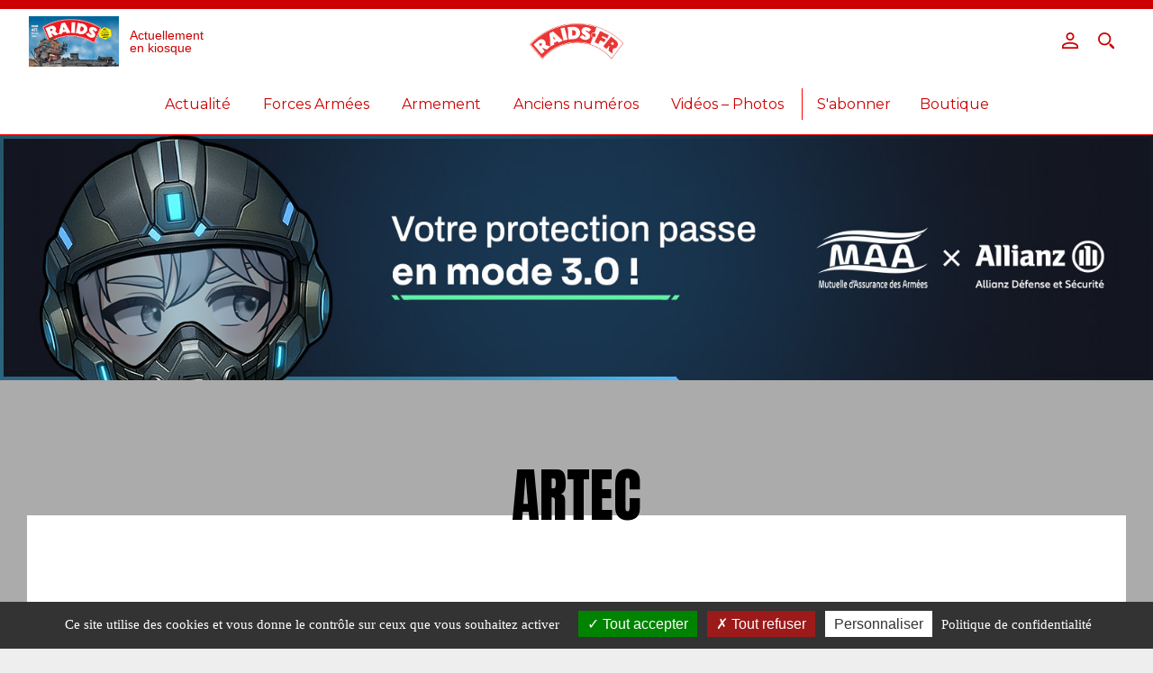

--- FILE ---
content_type: text/html; charset=UTF-8
request_url: https://raids.fr/?s=ARTEC
body_size: 7844
content:
<!doctype html>
<html lang="fr-FR">
<head>
<meta charset="utf-8">
<meta name="viewport" content="width=device-width, initial-scale=1, shrink-to-fit=no">
<meta name="theme-color" content="#cc0000">
<script src="https://ajax.googleapis.com/ajax/libs/jquery/2.2.4/jquery.min.js"></script>
<meta name="google" content="notranslate">
<link rel="icon" sizes="192x192" href="https://raids.fr/wp-content/uploads/2021/05/pwa-icon-512-1-300x300.png">
<meta name="msapplication-TileColor" content="#cc0000" />
<script type="text/javascript" src="https://cdn.jsdelivr.net/npm/toastify-js" async="true"></script>
<link rel="stylesheet" type="text/css" href="https://cdn.jsdelivr.net/npm/toastify-js/src/toastify.min.css" />

	<!-- This site is optimized with the Yoast SEO plugin v14.9 - https://yoast.com/wordpress/plugins/seo/ -->
	<title>You searched for ARTEC - Magazine Raids</title>
	<meta name="description" content="Depuis 1986, le magazine RAIDS présente chaque mois l&#039;actualité des conflits, les belligérants, l’armée française et les différentes opérations dans lesquelles elle opère, les unités d&#039;élite du monde, les armements, équipements et matériels actuels et futurs." />
	<meta name="robots" content="noindex, follow" />
	<meta property="og:locale" content="fr_FR" />
	<meta property="og:type" content="article" />
	<meta property="og:title" content="You searched for ARTEC - Magazine Raids" />
	<meta property="og:url" content="https://raids.fr/search/ARTEC/" />
	<meta property="og:site_name" content="Magazine Raids" />
	<meta name="twitter:card" content="summary_large_image" />
	<meta name="twitter:title" content="You searched for ARTEC - Magazine Raids" />
	<script type="application/ld+json" class="yoast-schema-graph">{"@context":"https://schema.org","@graph":[{"@type":"Organization","@id":"https://raids.fr/#organization","name":"Histoire & Collections","url":"https://raids.fr/","sameAs":["https://www.facebook.com/histoirecollections/"],"logo":{"@type":"ImageObject","@id":"https://raids.fr/#logo","inLanguage":"fr-FR","url":"https://raids.fr/wp-content/uploads/2018/12/logo-hc.png","width":300,"height":100,"caption":"Histoire & Collections"},"image":{"@id":"https://raids.fr/#logo"}},{"@type":"WebSite","@id":"https://raids.fr/#website","url":"https://raids.fr/","name":"Magazine Raids","description":"Depuis 1986, le magazine RAIDS pr\u00e9sente chaque mois l&#039;actualit\u00e9 des conflits, les bellig\u00e9rants, l\u2019arm\u00e9e fran\u00e7aise et les diff\u00e9rentes op\u00e9rations dans lesquelles elle op\u00e8re, les unit\u00e9s d&#039;\u00e9lite du monde, les armements, \u00e9quipements et mat\u00e9riels actuels et futurs.","publisher":{"@id":"https://raids.fr/#organization"},"potentialAction":[{"@type":"SearchAction","target":"https://raids.fr/?s={search_term_string}","query-input":"required name=search_term_string"}],"inLanguage":"fr-FR"},{"@type":["CollectionPage","SearchResultsPage"],"@id":"#webpage","url":"","name":"You searched for ARTEC - Magazine Raids","isPartOf":{"@id":"https://raids.fr/#website"},"inLanguage":"fr-FR","potentialAction":[{"@type":"ReadAction","target":[""]}]}]}</script>
	<!-- / Yoast SEO plugin. -->


<link rel='dns-prefetch' href='//securepubads.g.doubleclick.net' />
<link rel='dns-prefetch' href='//s.w.org' />
<link rel="alternate" type="application/rss+xml" title="Magazine Raids &raquo; Flux de résultats de la recherche pour « ARTEC »" href="https://raids.fr/search/ARTEC/feed/rss2/" />
<link rel='stylesheet' id='wp-block-library-css'  href='https://raids.fr/wp-includes/css/dist/block-library/style.min.css?ver=6ae961e8669942944b007785af026ce4' type='text/css' media='all' />
<link rel='stylesheet' id='wc-block-vendors-style-css'  href='https://raids.fr/wp-content/plugins/woocommerce/packages/woocommerce-blocks/build/vendors-style.css?ver=3.1.0' type='text/css' media='all' />
<link rel='stylesheet' id='wc-block-style-css'  href='https://raids.fr/wp-content/plugins/woocommerce/packages/woocommerce-blocks/build/style.css?ver=3.1.0' type='text/css' media='all' />
<link rel='stylesheet' id='tarteaucitron-css'  href='https://raids.fr/wp-content/plugins/dwcookies/public/css/tarteaucitron.css?ver=2023.06.10' type='text/css' media='all' />
<style id='woocommerce-inline-inline-css' type='text/css'>
.woocommerce form .form-row .required { visibility: visible; }
</style>
<link rel='stylesheet' id='wp-smart-crop-renderer-css'  href='https://raids.fr/wp-content/plugins/wp-smartcrop/css/image-renderer.css?ver=2.0.5' type='text/css' media='all' />
<link rel='stylesheet' id='wc-memberships-frontend-css'  href='https://raids.fr/wp-content/plugins/woocommerce-memberships/assets/css/frontend/wc-memberships-frontend.min.css?ver=1.10.5' type='text/css' media='all' />
<link rel='stylesheet' id='app-css'  href='https://raids.fr/wp-content/themes/histoireetcollections/public/css/app.css?ver=6ae961e8669942944b007785af026ce4' type='text/css' media='all' />
<link rel='stylesheet' id='dflip-icons-style-css'  href='https://raids.fr/wp-content/plugins/3d-flipbook-dflip-lite/assets/css/themify-icons.min.css?ver=1.7.13' type='text/css' media='all' />
<link rel='stylesheet' id='dflip-style-css'  href='https://raids.fr/wp-content/plugins/3d-flipbook-dflip-lite/assets/css/dflip.min.css?ver=1.7.13' type='text/css' media='all' />
<link rel='stylesheet' id='histoireetcollections-child-style-main-css'  href='https://raids.fr/wp-content/themes/histoireetcollections-child/css/main.scss.crush.css?ver=6ae961e8669942944b007785af026ce4' type='text/css' media='all' />
<script type='text/javascript' src='https://raids.frabout:blank?ver=6ae961e8669942944b007785af026ce4' id='jquery-js'></script>
<script type='text/javascript' async="async" src='https://securepubads.g.doubleclick.net/tag/js/gpt.js' id='histoireetcollections-child-script-pub-async-js'></script>
<link rel="https://api.w.org/" href="https://raids.fr/wp-json/" /><link rel="EditURI" type="application/rsd+xml" title="RSD" href="https://raids.fr/xmlrpc.php?rsd" />

	<noscript><style>.woocommerce-product-gallery{ opacity: 1 !important; }</style></noscript>
	<script data-cfasync="false"> var dFlipLocation = "https://raids.fr/wp-content/plugins/3d-flipbook-dflip-lite/assets/"; var dFlipWPGlobal = {"text":{"toggleSound":"Son on\/off","toggleThumbnails":"Miniatures","toggleOutline":"Toggle Outline\/Bookmark","previousPage":"Page pr\u00e9c\u00e9dente","nextPage":"Page suivante","toggleFullscreen":"Plein \u00e9cran","zoomIn":"Zoomer","zoomOut":"D\u00e9zoomer","toggleHelp":"Afficher l'aide","singlePageMode":"Mode page simple","doublePageMode":"Mode page double","downloadPDFFile":"Download PDF File","gotoFirstPage":"Aller \u00e0 la premi\u00e8re page","gotoLastPage":"Aller \u00e0 la derni\u00e8re page","share":"Partager","mailSubject":"Je veux vous faire voir ce feuilletage de livre","mailBody":"Allez voir sur le site {{url}}","loading":"Chargement"},"moreControls":"download,pageMode,startPage,endPage,sound","hideControls":"","scrollWheel":"true","backgroundColor":"#777","backgroundImage":"","height":"auto","paddingLeft":"20","paddingRight":"20","controlsPosition":"bottom","duration":800,"soundEnable":"true","enableDownload":false,"enableAnnotation":true,"enableAnalytics":"false","webgl":"true","hard":"none","maxTextureSize":"1600","rangeChunkSize":"524288","zoomRatio":1.5,"stiffness":3,"pageMode":"0","singlePageMode":"0","pageSize":"0","autoPlay":"false","autoPlayDuration":5000,"autoPlayStart":"false","linkTarget":"2","sharePrefix":"dearflip-"};</script><link rel="icon" href="https://raids.fr/wp-content/uploads/2021/05/cropped-pwa-icon-512-1-32x32.png" sizes="32x32" />
<link rel="icon" href="https://raids.fr/wp-content/uploads/2021/05/cropped-pwa-icon-512-1-192x192.png" sizes="192x192" />
<link rel="apple-touch-icon" href="https://raids.fr/wp-content/uploads/2021/05/cropped-pwa-icon-512-1-180x180.png" />
<meta name="msapplication-TileImage" content="https://raids.fr/wp-content/uploads/2021/05/cropped-pwa-icon-512-1-270x270.png" />
<style type="text/css">
:root{--theme-color: #cc0000}
</style>
<script type="text/javascript">
var config = {placeholder: "https://raids.fr/wp-content/uploads/2021/05/placeholder.png"};
</script>
</head>
<body class="search search-results theme-histoireetcollections woocommerce-no-js">
	<main id="main" class="main">		<header class="header stickym ">

			<div class="burger"><span></span><span></span><span></span></div>

			<div class="header-actions desktop-only">
<a class="header-link-kiosque" href="https://raids.fr/category/dernier-numero/"><img width="100" height="142" src="https://raids.fr/wp-content/uploads/2026/01/raids-475-212x300.jpg" class="dw-galery-item-crop wp-post-image" alt="Édito : La « guerre » la plus courte du monde" loading="lazy" style="object-position: 49.76% 0.14%;" srcset="https://raids.fr/wp-content/uploads/2026/01/raids-475-212x300.jpg 212w, https://raids.fr/wp-content/uploads/2026/01/raids-475-724x1024.jpg 724w, https://raids.fr/wp-content/uploads/2026/01/raids-475-768x1086.jpg 768w, https://raids.fr/wp-content/uploads/2026/01/raids-475-1086x1536.jpg 1086w, https://raids.fr/wp-content/uploads/2026/01/raids-475-707x1000.jpg 707w, https://raids.fr/wp-content/uploads/2026/01/raids-475-600x849.jpg 600w, https://raids.fr/wp-content/uploads/2026/01/raids-475.jpg 1240w" sizes="(max-width: 100px) 100vw, 100px" /> <span>Actuellement <br/>en kiosque</span></a>			</div>

			<div class="logo">
				<a href="https://raids.fr">
					<img src="https://raids.fr/wp-content/uploads/2021/05/logo-raids.png" alt="Logo"> 
				</a>
				<h1 class="sr-only">Magazine Raids</h1>
			</div>
			<div class="header-login">
<a class="" href="https://raids.fr/my-account/" title="Login / Register"><svg xmlns="http://www.w3.org/2000/svg" viewBox="0 0 20 20"><g data-name="Calque 2"><g id="Calque_1-2" data-name="Calque 1"><path class="cls-1" d="M10,2A3,3,0,1,1,7,5a3,3,0,0,1,3-3m0-2a5,5,0,1,0,5,5,5,5,0,0,0-5-5Z"/><path class="cls-1" d="M10,14c5,0,8,1.94,8,3v1H2V17c0-1.06,3-3,8-3m0-2C4.48,12,0,14.24,0,17v3H20V17c0-2.76-4.48-5-10-5Z"/></g></g></svg></a><a class="search-btn" href="#"><svg xmlns="http://www.w3.org/2000/svg" viewBox="0 0 20 20"><g data-name="Calque 2"><g id="Calque_1-2" data-name="Calque 1"><path class="cls-1" d="M8,0a8,8,0,1,0,8,8A8,8,0,0,0,8,0ZM8,14a6,6,0,1,1,6-6A6,6,0,0,1,8,14Z"/><polygon class="cls-1" points="14 14 14 16 18 20 20 20 20 18 16 14 14 14"/></g></g></svg></a>			</div>
<section class="menu">
	<div class="menu__bg"></div>
	<nav class="nav">
<ul class="ft ft_white ft_caps"><li id="menu-item-19356" class="dw-menu-item-mobile-only menu-item menu-item-type-taxonomy menu-item-object-category menu-item-19356"><a href="https://raids.fr/category/dernier-numero/">Actuellement en kiosque</a></li>
<li id="menu-item-44836" class="menu-item menu-item-type-taxonomy menu-item-object-category menu-item-has-children menu-item-44836"><a href="https://raids.fr/category/actualite/geopolitique/">Actualité</a>
<ul class="sub-menu">
	<li id="menu-item-15340" class="menu-item menu-item-type-taxonomy menu-item-object-category menu-item-15340"><a href="https://raids.fr/category/actualite/geopolitique/">Géopolitique</a></li>
	<li id="menu-item-15342" class="menu-item menu-item-type-taxonomy menu-item-object-category menu-item-15342"><a href="https://raids.fr/category/actualite/points-chauds/">Points chauds</a></li>
</ul>
</li>
<li id="menu-item-44837" class="menu-item menu-item-type-taxonomy menu-item-object-category menu-item-has-children menu-item-44837"><a href="https://raids.fr/category/forces-armees/france/">Forces Armées</a>
<ul class="sub-menu">
	<li id="menu-item-15345" class="menu-item menu-item-type-taxonomy menu-item-object-category menu-item-15345"><a href="https://raids.fr/category/forces-armees/france/">Armée Française</a></li>
	<li id="menu-item-15341" class="menu-item menu-item-type-taxonomy menu-item-object-category menu-item-15341"><a href="https://raids.fr/category/forces-armees/etranger/">Armées étrangères</a></li>
</ul>
</li>
<li id="menu-item-15349" class="menu-item menu-item-type-taxonomy menu-item-object-category menu-item-15349"><a href="https://raids.fr/category/armement/">Armement</a></li>
<li id="menu-item-15339" class="menu-item menu-item-type-taxonomy menu-item-object-category menu-item-15339"><a href="https://raids.fr/category/dernier-numero/anciens_numeros/">Anciens numéros</a></li>
<li id="menu-item-15354" class="menu-item menu-item-type-taxonomy menu-item-object-category menu-item-has-children menu-item-15354"><a href="https://raids.fr/category/video/">Vidéos &#8211; Photos</a></li>
<hr class="ft_verybig"><li class="item"><a close-menu href="https://raids.fr/shop/">S'abonner</a></li><li class="item"><a close-menu href="http://www.histoireetcollections.com/fr/" target="_blank" rel="noopener">Boutique</a></li></ul>	</nav>
	<div class="menu__nav-bg"></div>
	<div class="menu-login mobile-only ft ft_lightgray ft_medium ft_caps">
		<a close-menu href="https://raids.fr/my-account/" title="Login / Register">Se connecter</a>
		<a close-menu class="search__open"><i class="fas fa-search ft_highlight"></i> Rechercher</a>
	</div>
</section>
<section class="search search--hidden content">
    <button class="search__close">
    <svg xmlns="http://www.w3.org/2000/svg" viewBox="-1 -1 23 23">
        <line class="st0" x1="0" y1="20" x2="20" y2="0"></line>
        <line class="st0" x1="0" y1="0" x2="20" y2="20"></line>
    </svg>
    </button>
    <div class="search__container content__inner">
        <form action="/" method="GET" class="searchform">
    <input class="searchform__title title--mention" type="submit" value="Rechercher">

    <label class="searchform__label" for="search">
        <input
            class="searchform__input title--primary"
            id="search"
            type="text"
            name="s"
            placeholder="Tapez votre recherche ici…"
            value="ARTEC">
    </label>

    <button class="searchform__clear"><i class="fa fa-search"></i> Rechercher</button>
</form>

        <div class="search__main">
            <p class="title--mention">Les plus recherchés</p>
            <div class="search__samples">
                    <article class="article article_tryptique video- article-mea">
	<div class="article__image">
		<a href="https://raids.fr/2026/01/23/nouveau-vehicule-presidentiel-americain-vu-a-davos/">
			<div class="lazy dw-article-image-cover-wrapper">
				<picture>
<source srcset="https://raids.fr/wp-content/uploads/2026/01/vehicule-presidentiel-americain-Davos-1024x576.jpg" media="(max-width: 767px)" />					<img class="dw-article-image-cover" src="https://raids.fr/wp-content/uploads/2026/01/vehicule-presidentiel-americain-Davos-1024x576.jpg" loading="lazy"  />
				</picture>
			</div>
		</a>
	</div>
	<div class="article__content">
		<a href="https://raids.fr/2026/01/23/nouveau-vehicule-presidentiel-americain-vu-a-davos/"><h2 class="title ft ft_black ft_medium"><span class="subtitle ft_lightgray ft_caps ">Géopolitique</span> Nouveau véhicule présidentiel américain vu à Davos</h2></a>
<div class="tags ft_serif ft_small ft_gray ft_caps"><a class="tag" rel="nofollow" href="/?s=États-Unis">#États-Unis. </a></div><div class="mea-post-date description ft_serif ft_normal ft_black">Publié le&nbsp;: 23 janvier 2026</div>	</div>
</article>
    <article class="article article_tryptique video- article-mea">
	<div class="article__image">
		<a href="https://raids.fr/2026/01/21/syrie-evasion-en-masse-de-prisonniers-du-groupe-etat-islamique/">
			<div class="lazy dw-article-image-cover-wrapper">
				<picture>
<source srcset="https://raids.fr/wp-content/uploads/2026/01/Syrie-evasion-Etat-islamique.jpg" media="(max-width: 767px)" />					<img class="dw-article-image-cover" src="https://raids.fr/wp-content/uploads/2026/01/Syrie-evasion-Etat-islamique.jpg" loading="lazy"  />
				</picture>
			</div>
		</a>
	</div>
	<div class="article__content">
		<a href="https://raids.fr/2026/01/21/syrie-evasion-en-masse-de-prisonniers-du-groupe-etat-islamique/"><h2 class="title ft ft_black ft_medium"><span class="subtitle ft_lightgray ft_caps ">Géopolitique</span> Syrie : évasion en masse de prisonniers du groupe État Islamique</h2></a>
<div class="tags ft_serif ft_small ft_gray ft_caps"><a class="tag" rel="nofollow" href="/?s=Daech">#Daech. </a><a class="tag" rel="nofollow" href="/?s=Syrie">#Syrie. </a></div><div class="mea-post-date description ft_serif ft_normal ft_black">Publié le&nbsp;: 21 janvier 2026</div>	</div>
</article>
    <article class="article article_tryptique video- article-mea">
	<div class="article__image">
		<a href="https://raids.fr/2026/01/20/edito-la-guerre-la-plus-courte-du-monde/">
			<div class="lazy dw-article-image-cover-wrapper">
				<picture>
<source srcset="https://raids.fr/wp-content/uploads/2026/01/raids-475-724x1024.jpg" media="(max-width: 767px)" />					<img class="dw-article-image-cover" src="https://raids.fr/wp-content/uploads/2026/01/raids-475-724x1024.jpg" loading="lazy" style="object-position: 49.76% 0.14%;" />
				</picture>
			</div>
		</a>
	</div>
	<div class="article__content">
		<a href="https://raids.fr/2026/01/20/edito-la-guerre-la-plus-courte-du-monde/"><h2 class="title ft ft_black ft_medium"><span class="subtitle ft_lightgray ft_caps ">475 - RAIDS Février 2026</span> Édito : La « guerre » la plus courte du monde</h2></a>
<div class="tags ft_serif ft_small ft_gray ft_caps"><a class="tag" rel="nofollow" href="/?s=Edito">#Edito. </a><a class="tag" rel="nofollow" href="/?s=n°475">#n°475. </a></div><div class="mea-post-date description ft_serif ft_normal ft_black">Publié le&nbsp;: 20 janvier 2026</div>	</div>
</article>
    <article class="article article_tryptique video- article-mea">
	<div class="article__image">
		<a href="https://raids.fr/2026/01/19/kurdes-syriens-enfonces-par-l-armee-nationale/">
			<div class="lazy dw-article-image-cover-wrapper">
				<picture>
<source srcset="https://raids.fr/wp-content/uploads/2026/01/1.jpg" media="(max-width: 767px)" />					<img class="dw-article-image-cover" src="https://raids.fr/wp-content/uploads/2026/01/1.jpg" loading="lazy"  />
				</picture>
			</div>
		</a>
	</div>
	<div class="article__content">
		<a href="https://raids.fr/2026/01/19/kurdes-syriens-enfonces-par-l-armee-nationale/"><h2 class="title ft ft_black ft_medium"><span class="subtitle ft_lightgray ft_caps ">Points chauds</span> Les Kurdes des Forces démocratiques syriennes sont enfoncés par l’Armée nationale syrienne</h2></a>
<div class="mea-post-date description ft_serif ft_normal ft_black">Publié le&nbsp;: 19 janvier 2026</div>	</div>
</article>
    <article class="article article_tryptique video- article-mea">
	<div class="article__image">
		<a href="https://raids.fr/2026/01/15/lavenir-de-liran-se-joue-actuellement/">
			<div class="lazy dw-article-image-cover-wrapper">
				<picture>
<source srcset="https://raids.fr/wp-content/uploads/2026/01/avenir-Iran-actuellement-1024x576.jpg" media="(max-width: 767px)" />					<img class="dw-article-image-cover" src="https://raids.fr/wp-content/uploads/2026/01/avenir-Iran-actuellement-1024x576.jpg" loading="lazy"  />
				</picture>
			</div>
		</a>
	</div>
	<div class="article__content">
		<a href="https://raids.fr/2026/01/15/lavenir-de-liran-se-joue-actuellement/"><h2 class="title ft ft_black ft_medium"><span class="subtitle ft_lightgray ft_caps ">Géopolitique</span> L’avenir de l’Iran se joue actuellement</h2></a>
<div class="tags ft_serif ft_small ft_gray ft_caps"><a class="tag" rel="nofollow" href="/?s=Iran">#Iran. </a></div><div class="mea-post-date description ft_serif ft_normal ft_black">Publié le&nbsp;: 15 janvier 2026</div>	</div>
</article>
            </div>
        </div>
    </div>
</section>
		</header>
<div class="dw-ads">
<a rel="nofollow" target="_blank" href="#" data-id="46183">
<picture>
<source srcset="/wp-content/uploads/2025/12/allianz-mobile.jpg" media="(max-width: 767px)" />
<source srcset="/wp-content/uploads/2025/12/allianz_laptop.jpg" media="(min-width: 768px) and (max-width: 1199px)" />
<img src="/wp-content/uploads/2025/12/allianz_desktop.jpg" />
</picture>
</a>
</div><script type="text/javascript">
(function(w,d,u){
	function useJQuery($) {
		var onload = function() {
            $(".dw-ads a[data-id]").each(function() {
                var data_id = $(this).attr('data-id'),
                now = Date.now();
				this.href = '/custom/ads/r/' + data_id;
	            setTimeout(function() {
					$.get('/custom/ads/p/0/' + data_id + '?' + now);
				}, 0);
	            setTimeout(function() {
					$.get('/custom/ads/p/1/' + data_id + '?' + now);
				}, 999);
            });
		};
		d.readyState === "complete" ? onload() : w.addEventListener("load", onload);
    }
	function hasJQuery() {
		typeof jQuery!=u?useJQuery(jQuery):typeof $!=u?useJQuery($):setTimeout(hasJQuery,100);
	}
	hasJQuery();
})(window,document,"undefined");
</script>


<section class="search-result category">
    <section class="content">
        <div class="search-result__container content__inner">
            <header class="search-result__header">
                <h1 class="title--primary">ARTEC</h1>
            </header>
            <div class="search-result__main">
                <p class="title--mention search-result__count"> <strong>5</strong> résultats trouvés</p>
                <div class="search-result__samples">
                        <article class="article article_tryptique video- article-mea">

	<div class="premium-icone">
		<svg xmlns="http://www.w3.org/2000/svg" viewBox="0 0 16 21"><path d="M14,7H13V5A5,5,0,0,0,8,0,5,5,0,0,0,3,5V7H2A2,2,0,0,0,0,9V19a2,2,0,0,0,2,2H14a2,2,0,0,0,2-2V9A2,2,0,0,0,14,7ZM5,5A3,3,0,0,1,8,2a3,3,0,0,1,3,3V7H5Zm9,14H2V9H14ZM8,16a2,2,0,1,0-2-2A2,2,0,0,0,8,16Z" /></svg>
	</div>
		<div class="article__image">
		<a href="https://raids.fr/premium/boxer-supplementaires/">
			<div class="lazy dw-article-image-cover-wrapper">
				<picture>
<source srcset="https://raids.fr/wp-content/uploads/2025/12/4-boxersupplementaires-1024x683.jpg" media="(max-width: 767px)" />					<img class="dw-article-image-cover" src="https://raids.fr/wp-content/uploads/2025/12/4-boxersupplementaires-1024x683.jpg" loading="lazy"  />
				</picture>
			</div>
		</a>
	</div>
	<div class="article__content">
		<a href="https://raids.fr/premium/boxer-supplementaires/"><h2 class="title ft ft_black ft_medium"><span class="subtitle ft_lightgray ft_caps ">Armement</span> BOXER SUPPLÉMENTAIRES</h2></a>
<div class="tags ft_serif ft_small ft_gray ft_caps"><a class="tag" rel="nofollow" href="/?s=Allemagne">#Allemagne. </a><a class="tag" rel="nofollow" href="/?s=Équipements et contrats">#Équipements et contrats. </a><a class="tag" rel="nofollow" href="/?s=n°474">#n°474. </a><a class="tag" rel="nofollow" href="/?s=pays-bas">#pays-bas. </a></div><div class="mea-post-date description ft_serif ft_normal ft_black">Publié le&nbsp;: 1 janvier 2026</div>	</div>
</article>
    <article class="article article_tryptique video- article-mea">

	<div class="premium-icone">
		<svg xmlns="http://www.w3.org/2000/svg" viewBox="0 0 16 21"><path d="M14,7H13V5A5,5,0,0,0,8,0,5,5,0,0,0,3,5V7H2A2,2,0,0,0,0,9V19a2,2,0,0,0,2,2H14a2,2,0,0,0,2-2V9A2,2,0,0,0,14,7ZM5,5A3,3,0,0,1,8,2a3,3,0,0,1,3,3V7H5Zm9,14H2V9H14ZM8,16a2,2,0,1,0-2-2A2,2,0,0,0,8,16Z" /></svg>
	</div>
		<div class="article__image">
		<a href="https://raids.fr/premium/allemagne-budget-en-forte-hausse/">
			<div class="lazy dw-article-image-cover-wrapper">
				<picture>
<source srcset="https://raids.fr/wp-content/uploads/2025/09/1-allemagne-1024x574.jpg" media="(max-width: 767px)" />					<img class="dw-article-image-cover" src="https://raids.fr/wp-content/uploads/2025/09/1-allemagne-1024x574.jpg" loading="lazy"  />
				</picture>
			</div>
		</a>
	</div>
	<div class="article__content">
		<a href="https://raids.fr/premium/allemagne-budget-en-forte-hausse/"><h2 class="title ft ft_black ft_medium"><span class="subtitle ft_lightgray ft_caps ">Points chauds</span> ALLEMAGNE : BUDGET EN FORTE HAUSSE</h2></a>
<div class="tags ft_serif ft_small ft_gray ft_caps"><a class="tag" rel="nofollow" href="/?s=actu points chauds">#actu points chauds. </a><a class="tag" rel="nofollow" href="/?s=Allemagne">#Allemagne. </a><a class="tag" rel="nofollow" href="/?s=n°471">#n°471. </a></div><div class="mea-post-date description ft_serif ft_normal ft_black">Publié le&nbsp;: 3 octobre 2025</div>	</div>
</article>
    <article class="article article_tryptique video- article-mea">

	<div class="premium-icone">
		<svg xmlns="http://www.w3.org/2000/svg" viewBox="0 0 16 21"><path d="M14,7H13V5A5,5,0,0,0,8,0,5,5,0,0,0,3,5V7H2A2,2,0,0,0,0,9V19a2,2,0,0,0,2,2H14a2,2,0,0,0,2-2V9A2,2,0,0,0,14,7ZM5,5A3,3,0,0,1,8,2a3,3,0,0,1,3,3V7H5Zm9,14H2V9H14ZM8,16a2,2,0,1,0-2-2A2,2,0,0,0,8,16Z" /></svg>
	</div>
		<div class="article__image">
		<a href="https://raids.fr/premium/allemagne-plus-de-chars-plus-de-vci/">
			<div class="lazy dw-article-image-cover-wrapper">
				<picture>
<source srcset="https://raids.fr/wp-content/uploads/2025/08/2-allemagne-1024x576.jpg" media="(max-width: 767px)" />					<img class="dw-article-image-cover" src="https://raids.fr/wp-content/uploads/2025/08/2-allemagne-1024x576.jpg" loading="lazy"  />
				</picture>
			</div>
		</a>
	</div>
	<div class="article__content">
		<a href="https://raids.fr/premium/allemagne-plus-de-chars-plus-de-vci/"><h2 class="title ft ft_black ft_medium"><span class="subtitle ft_lightgray ft_caps ">Points chauds</span> ALLEMAGNE PLUS DE CHARS, PLUS DE VCI</h2></a>
<div class="tags ft_serif ft_small ft_gray ft_caps"><a class="tag" rel="nofollow" href="/?s=actu points chauds">#actu points chauds. </a><a class="tag" rel="nofollow" href="/?s=Allemagne">#Allemagne. </a><a class="tag" rel="nofollow" href="/?s=n°470">#n°470. </a></div><div class="mea-post-date description ft_serif ft_normal ft_black">Publié le&nbsp;: 20 septembre 2025</div>	</div>
</article>
    <article class="article article_tryptique video- article-mea">

	<div class="premium-icone">
		<svg xmlns="http://www.w3.org/2000/svg" viewBox="0 0 16 21"><path d="M14,7H13V5A5,5,0,0,0,8,0,5,5,0,0,0,3,5V7H2A2,2,0,0,0,0,9V19a2,2,0,0,0,2,2H14a2,2,0,0,0,2-2V9A2,2,0,0,0,14,7ZM5,5A3,3,0,0,1,8,2a3,3,0,0,1,3,3V7H5Zm9,14H2V9H14ZM8,16a2,2,0,1,0-2-2A2,2,0,0,0,8,16Z" /></svg>
	</div>
		<div class="article__image">
		<a href="https://raids.fr/premium/plus-de-boxer-pour-la-british-army/">
			<div class="lazy dw-article-image-cover-wrapper">
				<picture>
<source srcset="https://raids.fr/wp-content/uploads/2022/05/equipements-et-contrats-06-1024x783.jpg" media="(max-width: 767px)" />					<img class="dw-article-image-cover" src="https://raids.fr/wp-content/uploads/2022/05/equipements-et-contrats-06-1024x783.jpg" loading="lazy"  />
				</picture>
			</div>
		</a>
	</div>
	<div class="article__content">
		<a href="https://raids.fr/premium/plus-de-boxer-pour-la-british-army/"><h2 class="title ft ft_black ft_medium"><span class="subtitle ft_lightgray ft_caps ">Véhicules</span> Plus de Boxer pour la British Army</h2></a>
<div class="tags ft_serif ft_small ft_gray ft_caps"><a class="tag" rel="nofollow" href="/?s=Équipements et contrats">#Équipements et contrats. </a><a class="tag" rel="nofollow" href="/?s=n°431">#n°431. </a></div><div class="mea-post-date description ft_serif ft_normal ft_black">Publié le&nbsp;: 23 mai 2022</div>	</div>
</article>
    <article class="article article_tryptique video- article-mea">
	<div class="article__image">
		<a href="https://raids.fr/2019/03/30/les-artec-de-la-drm/">
			<div class="lazy dw-article-image-cover-wrapper">
				<picture>
<source srcset="https://raids.fr/wp-content/uploads/2019/02/07-Artec-679x1024.jpg" media="(max-width: 767px)" />					<img class="dw-article-image-cover" src="https://raids.fr/wp-content/uploads/2019/02/07-Artec-679x1024.jpg" loading="lazy"  />
				</picture>
			</div>
		</a>
	</div>
	<div class="article__content">
		<a href="https://raids.fr/2019/03/30/les-artec-de-la-drm/"><h2 class="title ft ft_black ft_medium"><span class="subtitle ft_lightgray ft_caps ">Géopolitique</span> Les ARTEC de la DRM</h2></a>
<div class="tags ft_serif ft_small ft_gray ft_caps"><a class="tag" rel="nofollow" href="/?s=ARTEC">#ARTEC. </a><a class="tag" rel="nofollow" href="/?s=brèves">#brèves. </a><a class="tag" rel="nofollow" href="/?s=N°392">#N°392. </a></div><div class="mea-post-date description ft_serif ft_normal ft_black">Publié le&nbsp;: 30 mars 2019</div>	</div>
</article>
                </div>

        <div class="pagination">
                            </div>
            </div>
        </div>
    </section>
</section>


            <footer class="footer">

                <div class="logo">
                    <a href="https://raids.fr">
                        <img src="https://raids.fr/wp-content/uploads/2021/05/logo-raids.png" alt="Logo"> 
                    </a>
                </div>

                <div class="links ft ft_black ft_normal">
                    <!--<a href="">L'équipe du magazine.</a>
                    <a href="">Contact.</a>-->
                    <a href="https://raids.fr/mentions-legales">Mentions légales</a>
                    &nbsp;-&nbsp;	
                    <a href="https://raids.fr/a-propos">A propos</a>
                    <!--<a href="">CGV.</a>
                    <a href="">FAQ.</a>-->
                </div>

                <div class="socials ft ft_lightgray ft_normal">
                    <a class="input" href="http://facebook.com/RAIDS.Magazine" target="_blank" rel="noopener noreferrer" class="facebook"><i class="fab fa-facebook-f"></i></a>
                    <a class="input" href="" target="_blank" rel="noopener noreferrer" class="twitter"><i class="fab fa-twitter"></i></a>
                    <a class="input" href="" target="_blank" rel="noopener noreferrer" class="instagram"><i class="fab fa-instagram"></i></a>
                </div>

                <p class="credits ft_serif ft_small ft_black">Crédits &copy; 2026 Magazine Raids.</p>
            </footer>
        </main>

        <script type="text/javascript" async="async" defer="defer">
(function() {
	function dwcookies_call() {
		(function(tac) {
tac.cdn = "https://raids.fr/wp-content/plugins/dwcookies/public/";
tac.init({
	"privacyUrl": "https://raids.fr/mentions-legales/",
	"bodyPosition": "bottom",
	"hashtag": "#tarteaucitron",
	"cookieName": "tarteaucitron",
	"orientation": "bottom",
	"groupServices": false,
	"serviceDefaultState": "wait",
	"showAlertSmall": false,
	"cookieslist": false,
	"closePopup": false,
	"showIcon": true,
	"iconPosition": "BottomLeft",
	"adblocker": false,
	"DenyAllCta" : true,
	"AcceptAllCta" : true,
	"highPrivacy": true,
	"handleBrowserDNTRequest": false,
	"removeCredit": false,
	"moreInfoLink": true,
	"useExternalCss": false,
	"useExternalJs": false,
	"readmoreLink": "",
	"mandatory": true,
	"mandatoryCta": true
});
window.tac=true;
		})(tarteaucitron);
	}
	function dwcookies_test() {
		typeof tarteaucitron != "undefined" ? dwcookies_call() : setTimeout(dwcookies_test, 100);
	}
	dwcookies_test();
})();
</script>
<script type="text/javascript" async="async" defer="defer">
(function($) {
	function dwcookies_call() {
		(function(tac) {
tac.user.gtagUa = 'G-MYDB1H8PGL';
tac.user.gtagMore = function() {
	gtag('config', 'G-MYDB1H8PGL', {
		'transport_type': 'beacon',
		'anonymize_ip': true
	});
	};
(tac.job = tac.job || []).push('gtag');

		})(tarteaucitron);
	}
	function dwcookies_test() {
		typeof tarteaucitron != "undefined" && typeof tac != "undefined" && tac ? dwcookies_call() : setTimeout(dwcookies_test, 100);
	}
	dwcookies_test();
})(jQuery);
</script>
	<script type="text/javascript">
		var c = document.body.className;
		c = c.replace(/woocommerce-no-js/, 'woocommerce-js');
		document.body.className = c;
	</script>
	<script type='text/javascript' src='https://raids.fr/wp-content/plugins/dwcookies/public/js/tarteaucitron.js?ver=2023.06.10' id='tarteaucitron-js'></script>
<script type='text/javascript' src='https://raids.fr/wp-content/plugins/woocommerce/assets/js/jquery-blockui/jquery.blockUI.min.js?ver=2.70' id='jquery-blockui-js'></script>
<script type='text/javascript' id='wc-add-to-cart-js-extra'>
/* <![CDATA[ */
var wc_add_to_cart_params = {"ajax_url":"\/wp-admin\/admin-ajax.php","wc_ajax_url":"\/?wc-ajax=%%endpoint%%","i18n_view_cart":"Voir le panier","cart_url":"https:\/\/raids.fr\/cart\/","is_cart":"","cart_redirect_after_add":"no"};
/* ]]> */
</script>
<script type='text/javascript' src='https://raids.fr/wp-content/plugins/woocommerce/assets/js/frontend/add-to-cart.min.js?ver=4.5.1' id='wc-add-to-cart-js'></script>
<script type='text/javascript' src='https://raids.fr/wp-content/plugins/woocommerce/assets/js/js-cookie/js.cookie.min.js?ver=2.1.4' id='js-cookie-js'></script>
<script type='text/javascript' id='woocommerce-js-extra'>
/* <![CDATA[ */
var woocommerce_params = {"ajax_url":"\/wp-admin\/admin-ajax.php","wc_ajax_url":"\/?wc-ajax=%%endpoint%%"};
/* ]]> */
</script>
<script type='text/javascript' src='https://raids.fr/wp-content/plugins/woocommerce/assets/js/frontend/woocommerce.min.js?ver=4.5.1' id='woocommerce-js'></script>
<script type='text/javascript' id='wc-cart-fragments-js-extra'>
/* <![CDATA[ */
var wc_cart_fragments_params = {"ajax_url":"\/wp-admin\/admin-ajax.php","wc_ajax_url":"\/?wc-ajax=%%endpoint%%","cart_hash_key":"wc_cart_hash_3a15b9fafb3b3d47c1b4a2479309d46c","fragment_name":"wc_fragments_3a15b9fafb3b3d47c1b4a2479309d46c","request_timeout":"5000"};
/* ]]> */
</script>
<script type='text/javascript' src='https://raids.fr/wp-content/plugins/woocommerce/assets/js/frontend/cart-fragments.min.js?ver=4.5.1' id='wc-cart-fragments-js'></script>
<script type='text/javascript' id='jquery.wp-smartcrop-js-extra'>
/* <![CDATA[ */
var wpsmartcrop_options = {"focus_mode":"power-lines"};
/* ]]> */
</script>
<script type='text/javascript' src='https://raids.fr/wp-content/plugins/wp-smartcrop/js/jquery.wp-smartcrop.min.js?ver=2.0.5' id='jquery.wp-smartcrop-js'></script>
<script type='text/javascript' src='https://raids.fr/wp-content/themes/histoireetcollections/public/js/default.js' id='default-js'></script>
<script type='text/javascript' src='https://raids.fr/wp-content/plugins/3d-flipbook-dflip-lite/assets/js/dflip.min.js?ver=1.7.13' id='dflip-script-js'></script>
<script type='text/javascript' src='https://raids.fr/wp-content/themes/histoireetcollections-child/js/main.js?ver=2020.11.01' id='histoireetcollections-child-script-main-js'></script>
<script type='text/javascript' src='https://raids.fr/wp-content/themes/histoireetcollections-child/js/stickymenu.js?ver=2024.11.25' id='histoireetcollections-child-script-stickymenu-js'></script>
<script type='text/javascript' src='https://raids.fr/wp-includes/js/wp-embed.min.js?ver=6ae961e8669942944b007785af026ce4' id='wp-embed-js'></script>
    </body>
</html>
